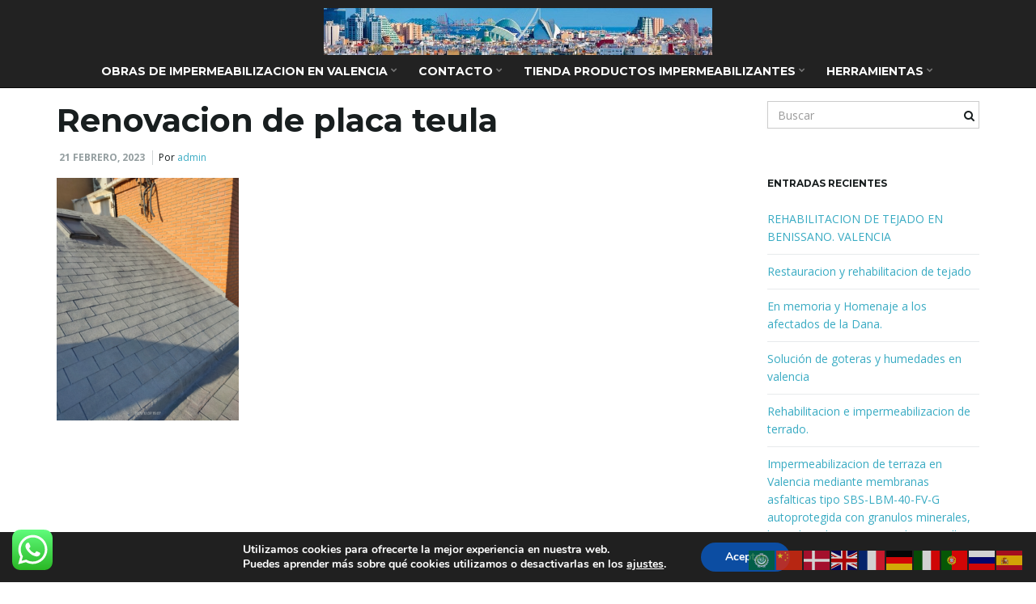

--- FILE ---
content_type: text/html; charset=UTF-8
request_url: https://impersil.one/reparacion-de-tejado-inclinado-en-valencia/1676230764219647-0/
body_size: 21019
content:
<!DOCTYPE html><!--[if IE 7]>
<html class="ie ie7" lang="es">
<![endif]-->
<!--[if IE 8]>
<html class="ie ie8" lang="es">
<![endif]-->
<!--[if !(IE 7) & !(IE 8)]><!-->
<html lang="es">
<!--<![endif]-->
    <head>
        <meta charset="UTF-8">
        <meta http-equiv="X-UA-Compatible" content="IE=edge">
        <meta name="viewport" content="width=device-width, initial-scale=1">
        <title>Renovacion de placa teula - IMPERSIL Rehabilitaciones,Impermeabilizaciones y Cubiertas</title>
<link rel="preload" href="https://impersil.one/wp-content/plugins/rate-my-post/public/css/fonts/ratemypost.ttf" type="font/ttf" as="font" crossorigin="anonymous">
<!-- The SEO Framework por Sybre Waaijer -->
<meta name="robots" content="noindex,max-snippet:-1,max-image-preview:large,max-video-preview:-1" />
<meta property="og:type" content="article" />
<meta property="og:locale" content="es_ES" />
<meta property="og:site_name" content="IMPERSIL Rehabilitaciones,Impermeabilizaciones y Cubiertas" />
<meta property="og:title" content="Renovacion de placa teula" />
<meta property="og:url" content="https://impersil.one/reparacion-de-tejado-inclinado-en-valencia/1676230764219647-0/" />
<meta property="og:image" content="https://impersil.one/wp-content/uploads/2023/02/1676230764219647-0.png" />
<meta property="og:image:width" content="1200" />
<meta property="og:image:height" content="1600" />
<meta property="og:image:alt" content="Renovacion de placa teula" />
<meta property="article:published_time" content="2023-02-21T17:13:06+00:00" />
<meta property="article:modified_time" content="2023-09-11T16:00:53+00:00" />
<meta name="twitter:card" content="summary_large_image" />
<meta name="twitter:title" content="Renovacion de placa teula" />
<meta name="twitter:image" content="https://impersil.one/wp-content/uploads/2023/02/1676230764219647-0.png" />
<meta name="twitter:image:alt" content="Renovacion de placa teula" />
<script type="application/ld+json">{"@context":"https://schema.org","@graph":[{"@type":"WebSite","@id":"https://impersil.one/#/schema/WebSite","url":"https://impersil.one/","name":"IMPERSIL Rehabilitaciones,Impermeabilizaciones y Cubiertas","description":"Filtraciones,goteras, humedades y reparaciones en fachadas y terrazas","inLanguage":"es","potentialAction":{"@type":"SearchAction","target":{"@type":"EntryPoint","urlTemplate":"https://impersil.one/search/{search_term_string}/"},"query-input":"required name=search_term_string"},"publisher":{"@type":"Organization","@id":"https://impersil.one/#/schema/Organization","name":"IMPERSIL Rehabilitaciones,Impermeabilizaciones y Cubiertas","url":"https://impersil.one/","logo":{"@type":"ImageObject","url":"https://impersil.one/wp-content/uploads/2024/02/aure-1.webp","contentUrl":"https://impersil.one/wp-content/uploads/2024/02/aure-1.webp","width":36,"height":29,"contentSize":"778"}}},{"@type":"WebPage","@id":"https://impersil.one/reparacion-de-tejado-inclinado-en-valencia/1676230764219647-0/","url":"https://impersil.one/reparacion-de-tejado-inclinado-en-valencia/1676230764219647-0/","name":"Renovacion de placa teula - IMPERSIL Rehabilitaciones,Impermeabilizaciones y Cubiertas","inLanguage":"es","isPartOf":{"@id":"https://impersil.one/#/schema/WebSite"},"breadcrumb":{"@type":"BreadcrumbList","@id":"https://impersil.one/#/schema/BreadcrumbList","itemListElement":[{"@type":"ListItem","position":1,"item":"https://impersil.one/","name":"IMPERSIL Rehabilitaciones,Impermeabilizaciones y Cubiertas"},{"@type":"ListItem","position":2,"name":"Renovacion de placa teula"}]},"potentialAction":{"@type":"ReadAction","target":"https://impersil.one/reparacion-de-tejado-inclinado-en-valencia/1676230764219647-0/"},"datePublished":"2023-02-21T17:13:06+00:00","dateModified":"2023-09-11T16:00:53+00:00","author":{"@type":"Person","@id":"https://impersil.one/#/schema/Person/5d91e9b62f7f009a94250fb34c0c111b","name":"admin","description":"Aurelio Tamarit Blay\r\nperito judicial Naval licenciado por la universidad de Granada con el N- 1951\r\nEmpresario desde 1991 en 9 Empresas todas ellas de Promocion inmobiliaria,construccion y rehabilitacion de edificios,tambien en Compraventas y..."}}]}</script>
<!-- / The SEO Framework por Sybre Waaijer | 18.14ms meta | 5.34ms boot -->

<link rel="alternate" type="application/rss+xml" title="IMPERSIL Rehabilitaciones,Impermeabilizaciones y Cubiertas &raquo; Feed" href="https://impersil.one/feed/" />
<link rel="alternate" type="application/rss+xml" title="IMPERSIL Rehabilitaciones,Impermeabilizaciones y Cubiertas &raquo; Feed de los comentarios" href="https://impersil.one/comments/feed/" />
<link rel="alternate" title="oEmbed (JSON)" type="application/json+oembed" href="https://impersil.one/wp-json/oembed/1.0/embed?url=https%3A%2F%2Fimpersil.one%2Freparacion-de-tejado-inclinado-en-valencia%2F1676230764219647-0%2F" />
<link rel="alternate" title="oEmbed (XML)" type="text/xml+oembed" href="https://impersil.one/wp-json/oembed/1.0/embed?url=https%3A%2F%2Fimpersil.one%2Freparacion-de-tejado-inclinado-en-valencia%2F1676230764219647-0%2F&#038;format=xml" />
<style id='wp-img-auto-sizes-contain-inline-css'>
img:is([sizes=auto i],[sizes^="auto," i]){contain-intrinsic-size:3000px 1500px}
/*# sourceURL=wp-img-auto-sizes-contain-inline-css */
</style>

<link rel='stylesheet' id='ht_ctc_main_css-css' href='https://impersil.one/wp-content/plugins/click-to-chat-for-whatsapp/new/inc/assets/css/main.css?ver=4.36' media='all' />
<style id='wp-emoji-styles-inline-css'>

	img.wp-smiley, img.emoji {
		display: inline !important;
		border: none !important;
		box-shadow: none !important;
		height: 1em !important;
		width: 1em !important;
		margin: 0 0.07em !important;
		vertical-align: -0.1em !important;
		background: none !important;
		padding: 0 !important;
	}
/*# sourceURL=wp-emoji-styles-inline-css */
</style>
<link rel='stylesheet' id='wp-block-library-css' href='https://impersil.one/wp-includes/css/dist/block-library/style.min.css?ver=8b404e028265d009325cf703c591ed59' media='all' />
<link rel='stylesheet' id='wc-blocks-style-css' href='https://impersil.one/wp-content/plugins/woocommerce/assets/client/blocks/wc-blocks.css?ver=wc-9.3.5' media='all' />
<style id='global-styles-inline-css'>
:root{--wp--preset--aspect-ratio--square: 1;--wp--preset--aspect-ratio--4-3: 4/3;--wp--preset--aspect-ratio--3-4: 3/4;--wp--preset--aspect-ratio--3-2: 3/2;--wp--preset--aspect-ratio--2-3: 2/3;--wp--preset--aspect-ratio--16-9: 16/9;--wp--preset--aspect-ratio--9-16: 9/16;--wp--preset--color--black: #000000;--wp--preset--color--cyan-bluish-gray: #abb8c3;--wp--preset--color--white: #ffffff;--wp--preset--color--pale-pink: #f78da7;--wp--preset--color--vivid-red: #cf2e2e;--wp--preset--color--luminous-vivid-orange: #ff6900;--wp--preset--color--luminous-vivid-amber: #fcb900;--wp--preset--color--light-green-cyan: #7bdcb5;--wp--preset--color--vivid-green-cyan: #00d084;--wp--preset--color--pale-cyan-blue: #8ed1fc;--wp--preset--color--vivid-cyan-blue: #0693e3;--wp--preset--color--vivid-purple: #9b51e0;--wp--preset--gradient--vivid-cyan-blue-to-vivid-purple: linear-gradient(135deg,rgb(6,147,227) 0%,rgb(155,81,224) 100%);--wp--preset--gradient--light-green-cyan-to-vivid-green-cyan: linear-gradient(135deg,rgb(122,220,180) 0%,rgb(0,208,130) 100%);--wp--preset--gradient--luminous-vivid-amber-to-luminous-vivid-orange: linear-gradient(135deg,rgb(252,185,0) 0%,rgb(255,105,0) 100%);--wp--preset--gradient--luminous-vivid-orange-to-vivid-red: linear-gradient(135deg,rgb(255,105,0) 0%,rgb(207,46,46) 100%);--wp--preset--gradient--very-light-gray-to-cyan-bluish-gray: linear-gradient(135deg,rgb(238,238,238) 0%,rgb(169,184,195) 100%);--wp--preset--gradient--cool-to-warm-spectrum: linear-gradient(135deg,rgb(74,234,220) 0%,rgb(151,120,209) 20%,rgb(207,42,186) 40%,rgb(238,44,130) 60%,rgb(251,105,98) 80%,rgb(254,248,76) 100%);--wp--preset--gradient--blush-light-purple: linear-gradient(135deg,rgb(255,206,236) 0%,rgb(152,150,240) 100%);--wp--preset--gradient--blush-bordeaux: linear-gradient(135deg,rgb(254,205,165) 0%,rgb(254,45,45) 50%,rgb(107,0,62) 100%);--wp--preset--gradient--luminous-dusk: linear-gradient(135deg,rgb(255,203,112) 0%,rgb(199,81,192) 50%,rgb(65,88,208) 100%);--wp--preset--gradient--pale-ocean: linear-gradient(135deg,rgb(255,245,203) 0%,rgb(182,227,212) 50%,rgb(51,167,181) 100%);--wp--preset--gradient--electric-grass: linear-gradient(135deg,rgb(202,248,128) 0%,rgb(113,206,126) 100%);--wp--preset--gradient--midnight: linear-gradient(135deg,rgb(2,3,129) 0%,rgb(40,116,252) 100%);--wp--preset--font-size--small: 13px;--wp--preset--font-size--medium: 20px;--wp--preset--font-size--large: 36px;--wp--preset--font-size--x-large: 42px;--wp--preset--font-family--inter: "Inter", sans-serif;--wp--preset--font-family--cardo: Cardo;--wp--preset--spacing--20: 0.44rem;--wp--preset--spacing--30: 0.67rem;--wp--preset--spacing--40: 1rem;--wp--preset--spacing--50: 1.5rem;--wp--preset--spacing--60: 2.25rem;--wp--preset--spacing--70: 3.38rem;--wp--preset--spacing--80: 5.06rem;--wp--preset--shadow--natural: 6px 6px 9px rgba(0, 0, 0, 0.2);--wp--preset--shadow--deep: 12px 12px 50px rgba(0, 0, 0, 0.4);--wp--preset--shadow--sharp: 6px 6px 0px rgba(0, 0, 0, 0.2);--wp--preset--shadow--outlined: 6px 6px 0px -3px rgb(255, 255, 255), 6px 6px rgb(0, 0, 0);--wp--preset--shadow--crisp: 6px 6px 0px rgb(0, 0, 0);}:where(.is-layout-flex){gap: 0.5em;}:where(.is-layout-grid){gap: 0.5em;}body .is-layout-flex{display: flex;}.is-layout-flex{flex-wrap: wrap;align-items: center;}.is-layout-flex > :is(*, div){margin: 0;}body .is-layout-grid{display: grid;}.is-layout-grid > :is(*, div){margin: 0;}:where(.wp-block-columns.is-layout-flex){gap: 2em;}:where(.wp-block-columns.is-layout-grid){gap: 2em;}:where(.wp-block-post-template.is-layout-flex){gap: 1.25em;}:where(.wp-block-post-template.is-layout-grid){gap: 1.25em;}.has-black-color{color: var(--wp--preset--color--black) !important;}.has-cyan-bluish-gray-color{color: var(--wp--preset--color--cyan-bluish-gray) !important;}.has-white-color{color: var(--wp--preset--color--white) !important;}.has-pale-pink-color{color: var(--wp--preset--color--pale-pink) !important;}.has-vivid-red-color{color: var(--wp--preset--color--vivid-red) !important;}.has-luminous-vivid-orange-color{color: var(--wp--preset--color--luminous-vivid-orange) !important;}.has-luminous-vivid-amber-color{color: var(--wp--preset--color--luminous-vivid-amber) !important;}.has-light-green-cyan-color{color: var(--wp--preset--color--light-green-cyan) !important;}.has-vivid-green-cyan-color{color: var(--wp--preset--color--vivid-green-cyan) !important;}.has-pale-cyan-blue-color{color: var(--wp--preset--color--pale-cyan-blue) !important;}.has-vivid-cyan-blue-color{color: var(--wp--preset--color--vivid-cyan-blue) !important;}.has-vivid-purple-color{color: var(--wp--preset--color--vivid-purple) !important;}.has-black-background-color{background-color: var(--wp--preset--color--black) !important;}.has-cyan-bluish-gray-background-color{background-color: var(--wp--preset--color--cyan-bluish-gray) !important;}.has-white-background-color{background-color: var(--wp--preset--color--white) !important;}.has-pale-pink-background-color{background-color: var(--wp--preset--color--pale-pink) !important;}.has-vivid-red-background-color{background-color: var(--wp--preset--color--vivid-red) !important;}.has-luminous-vivid-orange-background-color{background-color: var(--wp--preset--color--luminous-vivid-orange) !important;}.has-luminous-vivid-amber-background-color{background-color: var(--wp--preset--color--luminous-vivid-amber) !important;}.has-light-green-cyan-background-color{background-color: var(--wp--preset--color--light-green-cyan) !important;}.has-vivid-green-cyan-background-color{background-color: var(--wp--preset--color--vivid-green-cyan) !important;}.has-pale-cyan-blue-background-color{background-color: var(--wp--preset--color--pale-cyan-blue) !important;}.has-vivid-cyan-blue-background-color{background-color: var(--wp--preset--color--vivid-cyan-blue) !important;}.has-vivid-purple-background-color{background-color: var(--wp--preset--color--vivid-purple) !important;}.has-black-border-color{border-color: var(--wp--preset--color--black) !important;}.has-cyan-bluish-gray-border-color{border-color: var(--wp--preset--color--cyan-bluish-gray) !important;}.has-white-border-color{border-color: var(--wp--preset--color--white) !important;}.has-pale-pink-border-color{border-color: var(--wp--preset--color--pale-pink) !important;}.has-vivid-red-border-color{border-color: var(--wp--preset--color--vivid-red) !important;}.has-luminous-vivid-orange-border-color{border-color: var(--wp--preset--color--luminous-vivid-orange) !important;}.has-luminous-vivid-amber-border-color{border-color: var(--wp--preset--color--luminous-vivid-amber) !important;}.has-light-green-cyan-border-color{border-color: var(--wp--preset--color--light-green-cyan) !important;}.has-vivid-green-cyan-border-color{border-color: var(--wp--preset--color--vivid-green-cyan) !important;}.has-pale-cyan-blue-border-color{border-color: var(--wp--preset--color--pale-cyan-blue) !important;}.has-vivid-cyan-blue-border-color{border-color: var(--wp--preset--color--vivid-cyan-blue) !important;}.has-vivid-purple-border-color{border-color: var(--wp--preset--color--vivid-purple) !important;}.has-vivid-cyan-blue-to-vivid-purple-gradient-background{background: var(--wp--preset--gradient--vivid-cyan-blue-to-vivid-purple) !important;}.has-light-green-cyan-to-vivid-green-cyan-gradient-background{background: var(--wp--preset--gradient--light-green-cyan-to-vivid-green-cyan) !important;}.has-luminous-vivid-amber-to-luminous-vivid-orange-gradient-background{background: var(--wp--preset--gradient--luminous-vivid-amber-to-luminous-vivid-orange) !important;}.has-luminous-vivid-orange-to-vivid-red-gradient-background{background: var(--wp--preset--gradient--luminous-vivid-orange-to-vivid-red) !important;}.has-very-light-gray-to-cyan-bluish-gray-gradient-background{background: var(--wp--preset--gradient--very-light-gray-to-cyan-bluish-gray) !important;}.has-cool-to-warm-spectrum-gradient-background{background: var(--wp--preset--gradient--cool-to-warm-spectrum) !important;}.has-blush-light-purple-gradient-background{background: var(--wp--preset--gradient--blush-light-purple) !important;}.has-blush-bordeaux-gradient-background{background: var(--wp--preset--gradient--blush-bordeaux) !important;}.has-luminous-dusk-gradient-background{background: var(--wp--preset--gradient--luminous-dusk) !important;}.has-pale-ocean-gradient-background{background: var(--wp--preset--gradient--pale-ocean) !important;}.has-electric-grass-gradient-background{background: var(--wp--preset--gradient--electric-grass) !important;}.has-midnight-gradient-background{background: var(--wp--preset--gradient--midnight) !important;}.has-small-font-size{font-size: var(--wp--preset--font-size--small) !important;}.has-medium-font-size{font-size: var(--wp--preset--font-size--medium) !important;}.has-large-font-size{font-size: var(--wp--preset--font-size--large) !important;}.has-x-large-font-size{font-size: var(--wp--preset--font-size--x-large) !important;}
/*# sourceURL=global-styles-inline-css */
</style>

<style id='classic-theme-styles-inline-css'>
/*! This file is auto-generated */
.wp-block-button__link{color:#fff;background-color:#32373c;border-radius:9999px;box-shadow:none;text-decoration:none;padding:calc(.667em + 2px) calc(1.333em + 2px);font-size:1.125em}.wp-block-file__button{background:#32373c;color:#fff;text-decoration:none}
/*# sourceURL=/wp-includes/css/classic-themes.min.css */
</style>
<link rel='stylesheet' id='rate-my-post-css' href='https://impersil.one/wp-content/plugins/rate-my-post/public/css/rate-my-post.min.css?ver=4.4.4' media='all' />
<link rel='stylesheet' id='mpp_gutenberg-css' href='https://impersil.one/wp-content/plugins/metronet-profile-picture/dist/blocks.style.build.css?ver=2.6.3' media='all' />
<link rel='stylesheet' id='myStyleSheets-css' href='https://impersil.one/wp-content/plugins/author-hreview/style/style.css?ver=8b404e028265d009325cf703c591ed59' media='all' />
<link rel='stylesheet' id='cptch_stylesheet-css' href='https://impersil.one/wp-content/plugins/captcha-bws/css/front_end_style.css?ver=5.2.7' media='all' />
<link rel='stylesheet' id='dashicons-css' href='https://impersil.one/wp-includes/css/dashicons.min.css?ver=8b404e028265d009325cf703c591ed59' media='all' />
<link rel='stylesheet' id='cptch_desktop_style-css' href='https://impersil.one/wp-content/plugins/captcha-bws/css/desktop_style.css?ver=5.2.7' media='all' />
<link rel='stylesheet' id='contact-form-7-css' href='https://impersil.one/wp-content/plugins/contact-form-7/includes/css/styles.css?ver=6.1.4' media='all' />
<link rel='stylesheet' id='cntctfrm_form_style-css' href='https://impersil.one/wp-content/plugins/contact-form-plugin/css/form_style.css?ver=4.3.6' media='all' />
<link rel='stylesheet' id='shop-page-wp-grid-css' href='https://impersil.one/wp-content/plugins/shop-page-wp/includes/../assets/css/shop-page-wp-grid.css?ver=1.3.2' media='all' />
<link rel='stylesheet' id='shop-page-wp-base-styles-css' href='https://impersil.one/wp-content/plugins/shop-page-wp/includes/../assets/css/shop-page-wp-base-styles.css?ver=1.3.2' media='all' />
<link rel='stylesheet' id='woocommerce-layout-css' href='https://impersil.one/wp-content/plugins/woocommerce/assets/css/woocommerce-layout.css?ver=9.3.5' media='all' />
<link rel='stylesheet' id='woocommerce-smallscreen-css' href='https://impersil.one/wp-content/plugins/woocommerce/assets/css/woocommerce-smallscreen.css?ver=9.3.5' media='only screen and (max-width: 768px)' />
<link rel='stylesheet' id='woocommerce-general-css' href='https://impersil.one/wp-content/plugins/woocommerce/assets/css/woocommerce.css?ver=9.3.5' media='all' />
<style id='woocommerce-inline-inline-css'>
.woocommerce form .form-row .required { visibility: visible; }
/*# sourceURL=woocommerce-inline-inline-css */
</style>
<link rel='stylesheet' id='wp_automatic_gallery_style-css' href='https://impersil.one/wp-content/plugins/wp-automatic/css/wp-automatic.css?ver=1.0.0' media='all' />
<link rel='stylesheet' id='bootstrap-css' href='https://impersil.one/wp-content/themes/franz-josef/bootstrap/css/bootstrap.min.css?ver=8b404e028265d009325cf703c591ed59' media='all' />
<link rel='stylesheet' id='font-awesome-css' href='https://impersil.one/wp-content/themes/franz-josef/fonts/font-awesome/css/font-awesome.min.css?ver=8b404e028265d009325cf703c591ed59' media='all' />
<link rel='stylesheet' id='franzjosef-css' href='https://impersil.one/wp-content/themes/franz-josef/style.css?ver=8b404e028265d009325cf703c591ed59' media='all' />
<link rel='stylesheet' id='franzjosef-responsive-css' href='https://impersil.one/wp-content/themes/franz-josef/responsive.css?ver=8b404e028265d009325cf703c591ed59' media='all' />
<link rel='stylesheet' id='franzjosef-print-css' href='https://impersil.one/wp-content/themes/franz-josef/print.css?ver=8b404e028265d009325cf703c591ed59' media='print' />
<link rel='stylesheet' id='moove_gdpr_frontend-css' href='https://impersil.one/wp-content/plugins/gdpr-cookie-compliance/dist/styles/gdpr-main.css?ver=5.0.9' media='all' />
<style id='moove_gdpr_frontend-inline-css'>
#moove_gdpr_cookie_modal,#moove_gdpr_cookie_info_bar,.gdpr_cookie_settings_shortcode_content{font-family:&#039;Nunito&#039;,sans-serif}#moove_gdpr_save_popup_settings_button{background-color:#373737;color:#fff}#moove_gdpr_save_popup_settings_button:hover{background-color:#000}#moove_gdpr_cookie_info_bar .moove-gdpr-info-bar-container .moove-gdpr-info-bar-content a.mgbutton,#moove_gdpr_cookie_info_bar .moove-gdpr-info-bar-container .moove-gdpr-info-bar-content button.mgbutton{background-color:#0C4DA2}#moove_gdpr_cookie_modal .moove-gdpr-modal-content .moove-gdpr-modal-footer-content .moove-gdpr-button-holder a.mgbutton,#moove_gdpr_cookie_modal .moove-gdpr-modal-content .moove-gdpr-modal-footer-content .moove-gdpr-button-holder button.mgbutton,.gdpr_cookie_settings_shortcode_content .gdpr-shr-button.button-green{background-color:#0C4DA2;border-color:#0C4DA2}#moove_gdpr_cookie_modal .moove-gdpr-modal-content .moove-gdpr-modal-footer-content .moove-gdpr-button-holder a.mgbutton:hover,#moove_gdpr_cookie_modal .moove-gdpr-modal-content .moove-gdpr-modal-footer-content .moove-gdpr-button-holder button.mgbutton:hover,.gdpr_cookie_settings_shortcode_content .gdpr-shr-button.button-green:hover{background-color:#fff;color:#0C4DA2}#moove_gdpr_cookie_modal .moove-gdpr-modal-content .moove-gdpr-modal-close i,#moove_gdpr_cookie_modal .moove-gdpr-modal-content .moove-gdpr-modal-close span.gdpr-icon{background-color:#0C4DA2;border:1px solid #0C4DA2}#moove_gdpr_cookie_info_bar span.moove-gdpr-infobar-allow-all.focus-g,#moove_gdpr_cookie_info_bar span.moove-gdpr-infobar-allow-all:focus,#moove_gdpr_cookie_info_bar button.moove-gdpr-infobar-allow-all.focus-g,#moove_gdpr_cookie_info_bar button.moove-gdpr-infobar-allow-all:focus,#moove_gdpr_cookie_info_bar span.moove-gdpr-infobar-reject-btn.focus-g,#moove_gdpr_cookie_info_bar span.moove-gdpr-infobar-reject-btn:focus,#moove_gdpr_cookie_info_bar button.moove-gdpr-infobar-reject-btn.focus-g,#moove_gdpr_cookie_info_bar button.moove-gdpr-infobar-reject-btn:focus,#moove_gdpr_cookie_info_bar span.change-settings-button.focus-g,#moove_gdpr_cookie_info_bar span.change-settings-button:focus,#moove_gdpr_cookie_info_bar button.change-settings-button.focus-g,#moove_gdpr_cookie_info_bar button.change-settings-button:focus{-webkit-box-shadow:0 0 1px 3px #0C4DA2;-moz-box-shadow:0 0 1px 3px #0C4DA2;box-shadow:0 0 1px 3px #0C4DA2}#moove_gdpr_cookie_modal .moove-gdpr-modal-content .moove-gdpr-modal-close i:hover,#moove_gdpr_cookie_modal .moove-gdpr-modal-content .moove-gdpr-modal-close span.gdpr-icon:hover,#moove_gdpr_cookie_info_bar span[data-href]>u.change-settings-button{color:#0C4DA2}#moove_gdpr_cookie_modal .moove-gdpr-modal-content .moove-gdpr-modal-left-content #moove-gdpr-menu li.menu-item-selected a span.gdpr-icon,#moove_gdpr_cookie_modal .moove-gdpr-modal-content .moove-gdpr-modal-left-content #moove-gdpr-menu li.menu-item-selected button span.gdpr-icon{color:inherit}#moove_gdpr_cookie_modal .moove-gdpr-modal-content .moove-gdpr-modal-left-content #moove-gdpr-menu li a span.gdpr-icon,#moove_gdpr_cookie_modal .moove-gdpr-modal-content .moove-gdpr-modal-left-content #moove-gdpr-menu li button span.gdpr-icon{color:inherit}#moove_gdpr_cookie_modal .gdpr-acc-link{line-height:0;font-size:0;color:transparent;position:absolute}#moove_gdpr_cookie_modal .moove-gdpr-modal-content .moove-gdpr-modal-close:hover i,#moove_gdpr_cookie_modal .moove-gdpr-modal-content .moove-gdpr-modal-left-content #moove-gdpr-menu li a,#moove_gdpr_cookie_modal .moove-gdpr-modal-content .moove-gdpr-modal-left-content #moove-gdpr-menu li button,#moove_gdpr_cookie_modal .moove-gdpr-modal-content .moove-gdpr-modal-left-content #moove-gdpr-menu li button i,#moove_gdpr_cookie_modal .moove-gdpr-modal-content .moove-gdpr-modal-left-content #moove-gdpr-menu li a i,#moove_gdpr_cookie_modal .moove-gdpr-modal-content .moove-gdpr-tab-main .moove-gdpr-tab-main-content a:hover,#moove_gdpr_cookie_info_bar.moove-gdpr-dark-scheme .moove-gdpr-info-bar-container .moove-gdpr-info-bar-content a.mgbutton:hover,#moove_gdpr_cookie_info_bar.moove-gdpr-dark-scheme .moove-gdpr-info-bar-container .moove-gdpr-info-bar-content button.mgbutton:hover,#moove_gdpr_cookie_info_bar.moove-gdpr-dark-scheme .moove-gdpr-info-bar-container .moove-gdpr-info-bar-content a:hover,#moove_gdpr_cookie_info_bar.moove-gdpr-dark-scheme .moove-gdpr-info-bar-container .moove-gdpr-info-bar-content button:hover,#moove_gdpr_cookie_info_bar.moove-gdpr-dark-scheme .moove-gdpr-info-bar-container .moove-gdpr-info-bar-content span.change-settings-button:hover,#moove_gdpr_cookie_info_bar.moove-gdpr-dark-scheme .moove-gdpr-info-bar-container .moove-gdpr-info-bar-content button.change-settings-button:hover,#moove_gdpr_cookie_info_bar.moove-gdpr-dark-scheme .moove-gdpr-info-bar-container .moove-gdpr-info-bar-content u.change-settings-button:hover,#moove_gdpr_cookie_info_bar span[data-href]>u.change-settings-button,#moove_gdpr_cookie_info_bar.moove-gdpr-dark-scheme .moove-gdpr-info-bar-container .moove-gdpr-info-bar-content a.mgbutton.focus-g,#moove_gdpr_cookie_info_bar.moove-gdpr-dark-scheme .moove-gdpr-info-bar-container .moove-gdpr-info-bar-content button.mgbutton.focus-g,#moove_gdpr_cookie_info_bar.moove-gdpr-dark-scheme .moove-gdpr-info-bar-container .moove-gdpr-info-bar-content a.focus-g,#moove_gdpr_cookie_info_bar.moove-gdpr-dark-scheme .moove-gdpr-info-bar-container .moove-gdpr-info-bar-content button.focus-g,#moove_gdpr_cookie_info_bar.moove-gdpr-dark-scheme .moove-gdpr-info-bar-container .moove-gdpr-info-bar-content a.mgbutton:focus,#moove_gdpr_cookie_info_bar.moove-gdpr-dark-scheme .moove-gdpr-info-bar-container .moove-gdpr-info-bar-content button.mgbutton:focus,#moove_gdpr_cookie_info_bar.moove-gdpr-dark-scheme .moove-gdpr-info-bar-container .moove-gdpr-info-bar-content a:focus,#moove_gdpr_cookie_info_bar.moove-gdpr-dark-scheme .moove-gdpr-info-bar-container .moove-gdpr-info-bar-content button:focus,#moove_gdpr_cookie_info_bar.moove-gdpr-dark-scheme .moove-gdpr-info-bar-container .moove-gdpr-info-bar-content span.change-settings-button.focus-g,span.change-settings-button:focus,button.change-settings-button.focus-g,button.change-settings-button:focus,#moove_gdpr_cookie_info_bar.moove-gdpr-dark-scheme .moove-gdpr-info-bar-container .moove-gdpr-info-bar-content u.change-settings-button.focus-g,#moove_gdpr_cookie_info_bar.moove-gdpr-dark-scheme .moove-gdpr-info-bar-container .moove-gdpr-info-bar-content u.change-settings-button:focus{color:#0C4DA2}#moove_gdpr_cookie_modal .moove-gdpr-branding.focus-g span,#moove_gdpr_cookie_modal .moove-gdpr-modal-content .moove-gdpr-tab-main a.focus-g,#moove_gdpr_cookie_modal .moove-gdpr-modal-content .moove-gdpr-tab-main .gdpr-cd-details-toggle.focus-g{color:#0C4DA2}#moove_gdpr_cookie_modal.gdpr_lightbox-hide{display:none}
/*# sourceURL=moove_gdpr_frontend-inline-css */
</style>
<link rel='stylesheet' id='call-now-button-modern-style-css' href='https://impersil.one/wp-content/plugins/call-now-button/resources/style/modern.css?ver=1.5.5' media='all' />
<script src="https://impersil.one/wp-includes/js/jquery/jquery.min.js?ver=3.7.1" id="jquery-core-js"></script>
<script src="https://impersil.one/wp-includes/js/jquery/jquery-migrate.min.js?ver=3.4.1" id="jquery-migrate-js"></script>
<script src="https://impersil.one/wp-content/plugins/woocommerce/assets/js/jquery-blockui/jquery.blockUI.min.js?ver=2.7.0-wc.9.3.5" id="jquery-blockui-js" defer data-wp-strategy="defer"></script>
<script id="wc-add-to-cart-js-extra">
var wc_add_to_cart_params = {"ajax_url":"/wp-admin/admin-ajax.php","wc_ajax_url":"/?wc-ajax=%%endpoint%%","i18n_view_cart":"View cart","cart_url":"https://impersil.one/carrito/","is_cart":"","cart_redirect_after_add":"no"};
//# sourceURL=wc-add-to-cart-js-extra
</script>
<script src="https://impersil.one/wp-content/plugins/woocommerce/assets/js/frontend/add-to-cart.min.js?ver=9.3.5" id="wc-add-to-cart-js" defer data-wp-strategy="defer"></script>
<script src="https://impersil.one/wp-content/plugins/woocommerce/assets/js/js-cookie/js.cookie.min.js?ver=2.1.4-wc.9.3.5" id="js-cookie-js" defer data-wp-strategy="defer"></script>
<script id="woocommerce-js-extra">
var woocommerce_params = {"ajax_url":"/wp-admin/admin-ajax.php","wc_ajax_url":"/?wc-ajax=%%endpoint%%"};
//# sourceURL=woocommerce-js-extra
</script>
<script src="https://impersil.one/wp-content/plugins/woocommerce/assets/js/frontend/woocommerce.min.js?ver=9.3.5" id="woocommerce-js" defer data-wp-strategy="defer"></script>
<script src="https://impersil.one/wp-content/plugins/wp-automatic/js/main-front.js?ver=8b404e028265d009325cf703c591ed59" id="wp_automatic_gallery-js"></script>
<script src="https://impersil.one/wp-content/themes/franz-josef/bootstrap/js/bootstrap.min.js?ver=8b404e028265d009325cf703c591ed59" id="bootstrap-js"></script>
<script src="https://impersil.one/wp-content/themes/franz-josef/js/bootstrap-hover-dropdown/bootstrap-hover-dropdown.min.js?ver=8b404e028265d009325cf703c591ed59" id="bootstrap-hover-dropdown-js"></script>
<script src="https://impersil.one/wp-content/themes/franz-josef/js/bootstrap-submenu/bootstrap-submenu.min.js?ver=8b404e028265d009325cf703c591ed59" id="bootstrap-submenu-js"></script>
<!--[if lt IE 9]><script src="https://impersil.one/wp-content/themes/franz-josef/js/html5shiv/html5shiv.min.js?ver=8b404e028265d009325cf703c591ed59" id="html5shiv-js"></script>
<![endif]-->
<!--[if lt IE 9]><script src="https://impersil.one/wp-content/themes/franz-josef/js/respond.js/respond.min.js?ver=8b404e028265d009325cf703c591ed59" id="respond-js"></script>
<![endif]-->
<script src="https://impersil.one/wp-includes/js/imagesloaded.min.js?ver=5.0.0" id="imagesloaded-js"></script>
<script src="https://impersil.one/wp-includes/js/masonry.min.js?ver=4.2.2" id="masonry-js"></script>
<script id="franzjosef-js-extra">
var franzJS = {"templateUrl":"https://impersil.one/wp-content/themes/franz-josef","isSingular":"1","hasTopBar":"","isFrontPage":"","shouldShowComments":"","sliderDisable":"","sliderInterval":"5","disableResponsiveTables":"","isTiledPosts":""};
//# sourceURL=franzjosef-js-extra
</script>
<script src="https://impersil.one/wp-content/themes/franz-josef/js/franzjosef.js?ver=8b404e028265d009325cf703c591ed59" id="franzjosef-js"></script>
<link rel="https://api.w.org/" href="https://impersil.one/wp-json/" /><link rel="alternate" title="JSON" type="application/json" href="https://impersil.one/wp-json/wp/v2/media/1397" /><link rel="EditURI" type="application/rsd+xml" title="RSD" href="https://impersil.one/xmlrpc.php?rsd" />
<meta name="cdp-version" content="1.5.0" /><script async src="https://pagead2.googlesyndication.com/pagead/js/adsbygoogle.js?client=ca-pub-1833726378998617"
     crossorigin="anonymous"></script>
<meta name="google-site-verification" content="Dmn6t1Qm6nnJESe7JB-gRjmyfWIdEP1mnUMS2JwlBnk" />
	<script type="text/javascript">
	  WebFontConfig = {
	    google: { 
	    	families: ["Open+Sans:300italic,300,400,400italic,700,700italic:latin,latin-ext","Montserrat:700:latin,latin-ext&display=swap"]	    }
	  };
	  (function(d) {
	      var wf = d.createElement('script'), s = d.scripts[0];
	      wf.src = 'https://ajax.googleapis.com/ajax/libs/webfont/1.6.26/webfont.js';
	      wf.async = true;
	      s.parentNode.insertBefore(wf, s);
	   })(document);
	</script>
		<noscript><style>.woocommerce-product-gallery{ opacity: 1 !important; }</style></noscript>
	<style>.recentcomments a{display:inline !important;padding:0 !important;margin:0 !important;}</style><style class='wp-fonts-local'>
@font-face{font-family:Inter;font-style:normal;font-weight:300 900;font-display:fallback;src:url('https://impersil.one/wp-content/plugins/woocommerce/assets/fonts/Inter-VariableFont_slnt,wght.woff2') format('woff2');font-stretch:normal;}
@font-face{font-family:Cardo;font-style:normal;font-weight:400;font-display:fallback;src:url('https://impersil.one/wp-content/plugins/woocommerce/assets/fonts/cardo_normal_400.woff2') format('woff2');}
</style>
<link rel="icon" href="https://impersil.one/wp-content/uploads/2021/03/logo33163.png" sizes="32x32" />
<link rel="icon" href="https://impersil.one/wp-content/uploads/2021/03/logo33163.png" sizes="192x192" />
<link rel="apple-touch-icon" href="https://impersil.one/wp-content/uploads/2021/03/logo33163.png" />
<meta name="msapplication-TileImage" content="https://impersil.one/wp-content/uploads/2021/03/logo33163.png" />
    </head>
    <body data-rsssl=1 class="attachment wp-singular attachment-template-default single single-attachment postid-1397 attachmentid-1397 attachment-png wp-custom-logo wp-embed-responsive wp-theme-franz-josef theme-franz-josef woocommerce-no-js singular two-column right-sidebar">
    	            
    	        
    	<!-- Header -->
    	<div class="navbar yamm navbar-inverse navbar-fixed-top">
            
            <div class="header container">
                <div class="navbar-header logo">
                	<button type="button" class="navbar-toggle collapsed" data-toggle="collapse" data-target="#header-menu-wrapper">
                        <span class="sr-only">Cambiar la navegación</span>
                        <span class="icon-bar"></span>
                        <span class="icon-bar"></span>
                        <span class="icon-bar"></span>
                    </button>
                                        <h2 class="site-title"><a href="https://impersil.one">
                    	        <img src="https://impersil.one/wp-content/uploads/2016/11/cropped-panoramica_valencia_capital_bi.jpg" height="57" width="480" alt="IMPERSIL Rehabilitaciones,Impermeabilizaciones y Cubiertas" />
                        </a></h2>
                                    </div>
                <div class="collapse navbar-collapse" id="header-menu-wrapper">
	                                	<ul id="menu-menu-1" class="nav navbar-nav flip"><li id="menu-item-15" class="menu-item menu-item-type-taxonomy menu-item-object-category menu-item-has-children menu-item-15"><a href="https://impersil.one/category/obras-de-impermeabilizacion-en-valencia/" class="dropdown-toggle" data-toggle="dropdown" data-submenu="1" data-depth="10" data-hover="dropdown">Obras de impermeabilizacion en valencia <i class="fa fa-chevron-down"></i></a>
<ul class="dropdown-menu">
	<li id="menu-item-29" class="menu-item menu-item-type-post_type menu-item-object-page menu-item-29"><a href="https://impersil.one/videos/">Videos</a></li>
</ul>
</li>
<li id="menu-item-46" class="menu-item menu-item-type-post_type menu-item-object-page menu-item-has-children menu-item-46"><a href="https://impersil.one/contacto/" class="dropdown-toggle" data-toggle="dropdown" data-submenu="1" data-depth="10" data-hover="dropdown">Contacto <i class="fa fa-chevron-down"></i></a>
<ul class="dropdown-menu">
	<li id="menu-item-50" class="menu-item menu-item-type-post_type menu-item-object-page menu-item-has-children menu-item-50 dropdown-submenu"><a href="https://impersil.one/nuestros-servicios/">Nuestros Servicios</a>
	<ul class="dropdown-menu">
		<li id="menu-item-1828" class="menu-item menu-item-type-post_type menu-item-object-page menu-item-1828"><a href="https://impersil.one/financiacion-de-rehabilitaciones/">Financiación de Rehabilitaciónes</a></li>
		<li id="menu-item-716" class="menu-item menu-item-type-post_type menu-item-object-page menu-item-716"><a href="https://impersil.one/trabajar-con-nosotros/">Trabajar con Nosotros</a></li>
		<li id="menu-item-1355" class="menu-item menu-item-type-post_type menu-item-object-page menu-item-1355"><a href="https://impersil.one/aviso-legal/">Aviso Legal</a></li>
		<li id="menu-item-1443" class="menu-item menu-item-type-post_type menu-item-object-page menu-item-has-children menu-item-1443 dropdown-submenu"><a href="https://impersil.one/solicita-presupuesto-online/">Solicita Presupuesto Online</a>
		<ul class="dropdown-menu">
			<li id="menu-item-1084" class="menu-item menu-item-type-taxonomy menu-item-object-category menu-item-1084"><a href="https://impersil.one/category/aislamientos-insuflados/">Aislamientos Insuflados</a></li>
		</ul>
</li>
	</ul>
</li>
</ul>
</li>
<li id="menu-item-1613" class="menu-item menu-item-type-post_type menu-item-object-page menu-item-has-children menu-item-1613"><a href="https://impersil.one/tienda-productos-impermeabilizantes/" class="dropdown-toggle" data-toggle="dropdown" data-submenu="1" data-depth="10" data-hover="dropdown">Tienda Productos Impermeabilizantes <i class="fa fa-chevron-down"></i></a>
<ul class="dropdown-menu">
	<li id="menu-item-1669" class="menu-item menu-item-type-post_type menu-item-object-page menu-item-1669"><a href="https://impersil.one/laminas-asfalticas/">Laminas Asfalticas</a></li>
	<li id="menu-item-1673" class="menu-item menu-item-type-post_type menu-item-object-page menu-item-1673"><a href="https://impersil.one/resinas-estirenoacrilicas-y-caucho/">Resinas estirenoacrilicas y Caucho</a></li>
	<li id="menu-item-1678" class="menu-item menu-item-type-post_type menu-item-object-page menu-item-1678"><a href="https://impersil.one/herramientas-de-impermeabilizacion/">Herramientas de impermeabilizacion</a></li>
	<li id="menu-item-1736" class="menu-item menu-item-type-post_type menu-item-object-page menu-item-1736"><a href="https://impersil.one/aislamientos-termicos/">Aislamientos Termicos</a></li>
	<li id="menu-item-1771" class="menu-item menu-item-type-post_type menu-item-object-page menu-item-1771"><a href="https://impersil.one/morteros-de-reparacion/">Morteros de Reparacion</a></li>
</ul>
</li>
<li id="menu-item-2161" class="menu-item menu-item-type-post_type menu-item-object-page menu-item-has-children menu-item-2161"><a href="https://impersil.one/tienda/" class="dropdown-toggle" data-toggle="dropdown" data-submenu="1" data-depth="10" data-hover="dropdown">Herramientas <i class="fa fa-chevron-down"></i></a>
<ul class="dropdown-menu">
	<li id="menu-item-2165" class="menu-item menu-item-type-post_type menu-item-object-page menu-item-2165"><a href="https://impersil.one/carrito/">Carrito</a></li>
	<li id="menu-item-2167" class="menu-item menu-item-type-post_type menu-item-object-page menu-item-2167"><a href="https://impersil.one/finalizar-compra/">Finalizar compra</a></li>
	<li id="menu-item-2169" class="menu-item menu-item-type-post_type menu-item-object-page menu-item-2169"><a href="https://impersil.one/mi-cuenta/">Mi cuenta</a></li>
</ul>
</li>
</ul>                                    </div>
            </div>
        </div>
        
        
	<div class="container main">
    	<div class="row">
        	<div class="main col-md-9">
            	            	<div class="post-1397 attachment type-attachment status-inherit hentry" id="entry-1397">
    <h1 class="entry-title">Renovacion de placa teula</h1>
    <div class="entry-meta-wrap">    <ul class="entry-meta">
    	        <li class="date"><a href="https://impersil.one/reparacion-de-tejado-inclinado-en-valencia/1676230764219647-0/">21 febrero, 2023</a></li>
                <li class="byline">Por <span class="author"><a href="https://impersil.one/author/admin/" rel="author">admin</a></span></li>
            </ul>
    <span class="published"><span class="value-title" title="2023-02-21T17:13:06+00:00" /></span>
<span class="updated"><span class="value-title" title="2023-09-11T16:00:53+00:00" /></span>
<span class="vcard author"><span class="fn nickname"><span class="value-title" title="admin" /></span></span></div>
    
        
    <div class="entry-content clearfix">
    	<p class="attachment"><a href='https://impersil.one/wp-content/uploads/2023/02/1676230764219647-0.png'><img fetchpriority="high" decoding="async" width="225" height="300" src="https://impersil.one/wp-content/uploads/2023/02/1676230764219647-0-225x300.png" class="attachment-medium size-medium" alt="Renovacion de placa teula" srcset="https://impersil.one/wp-content/uploads/2023/02/1676230764219647-0-225x300.png 225w, https://impersil.one/wp-content/uploads/2023/02/1676230764219647-0-768x1024.png 768w, https://impersil.one/wp-content/uploads/2023/02/1676230764219647-0-1152x1536.png 1152w, https://impersil.one/wp-content/uploads/2023/02/1676230764219647-0.png 1200w" sizes="(max-width: 225px) 100vw, 225px" /></a></p>
    </div>
    
        </div>                            </div>
            
            <div class="sidebar col-md-3 flip">
	        
        
    <div id="search-2" class="clearfix widget widget_search"><form class="searchform" action="https://impersil.one" method="get" role="form">
	    <div class="form-group">
        <label for="s" class="sr-only">Patrón de búsqueda</label>
        <input type="text" name="s" id="s" placeholder="Buscar" class="form-control" value="" />
        <button type="submit" class="pull-right flip"><i class="fa fa-search"></i></button>
    </div>
</form></div>
		<div id="recent-posts-2" class="clearfix widget widget_recent_entries">
		<h3 class="section-title-sm">Entradas recientes</h3>
		<ul>
											<li>
					<a href="https://impersil.one/rehabilitacion-de-tejado-en-benissano-valencia/">REHABILITACION DE TEJADO EN BENISSANO. VALENCIA</a>
									</li>
											<li>
					<a href="https://impersil.one/restauracion-y-rehabilitacion-de-tejado/">Restauracion y rehabilitacion de tejado</a>
									</li>
											<li>
					<a href="https://impersil.one/en-memoria-y-homenaje-a-los-afectados-de-la-dana/">En memoria y Homenaje a los afectados de la Dana.</a>
									</li>
											<li>
					<a href="https://impersil.one/solucion-de-goteras-y-humedades-en-valencia/">Solución de goteras y humedades en valencia</a>
									</li>
											<li>
					<a href="https://impersil.one/rehabilitacion-e-impermeabilizacion-de-terrado/">Rehabilitacion e impermeabilizacion de terrado.</a>
									</li>
											<li>
					<a href="https://impersil.one/impermeabilizacion-de-terraza-en-valencia-mediante-membranas-asfalticas-tipo-sbs-lbm-40-fv-g-autoprotegida-con-granulos-minerales-homologadas-y-garantizada-con-sello-aenor-e-ince-de-calidad/">Impermeabilizacion de terraza en Valencia mediante membranas asfalticas tipo SBS-LBM-40-FV-G autoprotegida con granulos minerales, homologadas y garantizada con sello AENOR e INCE de calidad.</a>
									</li>
											<li>
					<a href="https://impersil.one/restauracion-de-tejado-antiguo/">Restauración de tejado antiguo</a>
									</li>
											<li>
					<a href="https://impersil.one/rehabilitacion-edificio-en-valencia/">Rehabilitacion edificio en Valencia</a>
									</li>
											<li>
					<a href="https://impersil.one/reparacion-y-mantenimiento-de-piscinas/">Reparacion y mantenimiento de piscinas</a>
									</li>
											<li>
					<a href="https://impersil.one/guia-de-mantenimiento-de-terrazas-segun-normativa/">Guia de mantenimiento de terrazas segun normativa</a>
									</li>
											<li>
					<a href="https://impersil.one/inspeccion-de-terrazas-y-cubiertas-transitables/">Inspeccion de terrazas y Cubiertas transitables</a>
									</li>
											<li>
					<a href="https://impersil.one/servicios-destacados-en-valencia/">Servicios destacados en Valencia</a>
									</li>
											<li>
					<a href="https://impersil.one/restauracion-de-terraza-comunitaria-transitable-en-valencia/">Restauración de terraza comunitaria transitable en valencia</a>
									</li>
											<li>
					<a href="https://impersil.one/sustitucion-de-placas-translucidas-en-cubierta-de-edificio-industrial-de-valencia/">Sustitucion de placas translucidas en cubierta de edificio industrial de Valencia</a>
									</li>
											<li>
					<a href="https://impersil.one/solucion-de-goteras-en-valencia/">Solucion de Goteras en Valencia</a>
									</li>
					</ul>

		</div><div id="recent-comments-2" class="clearfix widget widget_recent_comments"><h3 class="section-title-sm">Comentarios recientes</h3><ul id="recentcomments"><li class="recentcomments"><span class="comment-author-link"><a href="https://www.tamarit.one/rehabilitacion-de-tejado-en-benissano-valencia/" class="url" rel="ugc external nofollow">REHABILITACION DE TEJADO EN BENISSANO. VALENCIA - Rehabilitaciones e Impermeabilizaciones Tamarit</a></span> en <a href="https://impersil.one/restauracion-y-rehabilitacion-de-tejado/#comment-1301">Restauracion y rehabilitacion de tejado</a></li><li class="recentcomments"><span class="comment-author-link"><a href="https://rehabilitaciones.impermeabilizaciones-tamarit.one/restauracion-y-rehabilitacion-de-tejado/" class="url" rel="ugc external nofollow">Restauracion y rehabilitacion de tejado &#x2d; Impermeabilizaciones Valencia</a></span> en <a href="https://impersil.one/restauracion-y-rehabilitacion-de-tejado/#comment-1298">Restauracion y rehabilitacion de tejado</a></li><li class="recentcomments"><span class="comment-author-link"><a href="https://peritoinmobiliario.aureliotamarit.es/restauracion-y-rehabilitacion-de-tejado/" class="url" rel="ugc external nofollow">Restauracion y rehabilitacion de tejado &#x2d; Perito Judicial Inmobiliario</a></span> en <a href="https://impersil.one/restauracion-y-rehabilitacion-de-tejado/#comment-1297">Restauracion y rehabilitacion de tejado</a></li><li class="recentcomments"><span class="comment-author-link"><a href="https://peritoinmobiliario.aureliotamarit.es/empresa-de-impermeabilizaciones-en-valencia-feliz-ano-nuevo-2019/" class="url" rel="ugc external nofollow">Empresa de impermeabilizaciones en Valencia Feliz Año Nuevo 2019 &#x2d; Perito Judicial Inmobiliario</a></span> en <a href="https://impersil.one/impermeabilizacion-terraza-hotel-las-arenas/#comment-1296">Impermeabilizacion terraza Hotel las Arenas</a></li><li class="recentcomments"><span class="comment-author-link"><a href="https://peritoinmobiliario.aureliotamarit.es/formacion-de-tejado-con-teja-curva-tipo-arabe/" class="url" rel="ugc external nofollow">Formacion de tejado con teja curva tipo arabe &#x2d; Perito Judicial Inmobiliario</a></span> en <a href="https://impersil.one/empresa-de-impermeabilizaciones-en-valencia-feliz-ano-nuevo-2019/#comment-1295">Empresa de impermeabilizaciones en Valencia Feliz Año Nuevo 2019</a></li></ul></div><div id="archives-2" class="clearfix widget widget_archive"><h3 class="section-title-sm">Archivos</h3>
			<ul>
					<li><a href='https://impersil.one/2025/10/'>octubre 2025</a></li>
	<li><a href='https://impersil.one/2025/05/'>mayo 2025</a></li>
	<li><a href='https://impersil.one/2024/12/'>diciembre 2024</a></li>
	<li><a href='https://impersil.one/2024/10/'>octubre 2024</a></li>
	<li><a href='https://impersil.one/2024/09/'>septiembre 2024</a></li>
	<li><a href='https://impersil.one/2024/08/'>agosto 2024</a></li>
	<li><a href='https://impersil.one/2024/05/'>mayo 2024</a></li>
	<li><a href='https://impersil.one/2024/03/'>marzo 2024</a></li>
	<li><a href='https://impersil.one/2024/02/'>febrero 2024</a></li>
	<li><a href='https://impersil.one/2024/01/'>enero 2024</a></li>
	<li><a href='https://impersil.one/2023/12/'>diciembre 2023</a></li>
	<li><a href='https://impersil.one/2023/11/'>noviembre 2023</a></li>
	<li><a href='https://impersil.one/2023/10/'>octubre 2023</a></li>
	<li><a href='https://impersil.one/2023/09/'>septiembre 2023</a></li>
	<li><a href='https://impersil.one/2023/08/'>agosto 2023</a></li>
	<li><a href='https://impersil.one/2023/07/'>julio 2023</a></li>
	<li><a href='https://impersil.one/2023/06/'>junio 2023</a></li>
	<li><a href='https://impersil.one/2023/05/'>mayo 2023</a></li>
	<li><a href='https://impersil.one/2023/04/'>abril 2023</a></li>
	<li><a href='https://impersil.one/2023/03/'>marzo 2023</a></li>
	<li><a href='https://impersil.one/2023/02/'>febrero 2023</a></li>
	<li><a href='https://impersil.one/2023/01/'>enero 2023</a></li>
	<li><a href='https://impersil.one/2022/12/'>diciembre 2022</a></li>
	<li><a href='https://impersil.one/2022/11/'>noviembre 2022</a></li>
	<li><a href='https://impersil.one/2022/10/'>octubre 2022</a></li>
	<li><a href='https://impersil.one/2022/09/'>septiembre 2022</a></li>
	<li><a href='https://impersil.one/2022/08/'>agosto 2022</a></li>
	<li><a href='https://impersil.one/2022/07/'>julio 2022</a></li>
	<li><a href='https://impersil.one/2022/06/'>junio 2022</a></li>
	<li><a href='https://impersil.one/2022/05/'>mayo 2022</a></li>
	<li><a href='https://impersil.one/2022/04/'>abril 2022</a></li>
	<li><a href='https://impersil.one/2022/03/'>marzo 2022</a></li>
	<li><a href='https://impersil.one/2022/02/'>febrero 2022</a></li>
	<li><a href='https://impersil.one/2022/01/'>enero 2022</a></li>
	<li><a href='https://impersil.one/2021/12/'>diciembre 2021</a></li>
	<li><a href='https://impersil.one/2021/11/'>noviembre 2021</a></li>
	<li><a href='https://impersil.one/2021/10/'>octubre 2021</a></li>
	<li><a href='https://impersil.one/2021/09/'>septiembre 2021</a></li>
	<li><a href='https://impersil.one/2021/08/'>agosto 2021</a></li>
	<li><a href='https://impersil.one/2021/07/'>julio 2021</a></li>
	<li><a href='https://impersil.one/2021/06/'>junio 2021</a></li>
	<li><a href='https://impersil.one/2021/05/'>mayo 2021</a></li>
	<li><a href='https://impersil.one/2021/04/'>abril 2021</a></li>
	<li><a href='https://impersil.one/2021/03/'>marzo 2021</a></li>
	<li><a href='https://impersil.one/2021/02/'>febrero 2021</a></li>
	<li><a href='https://impersil.one/2021/01/'>enero 2021</a></li>
	<li><a href='https://impersil.one/2020/12/'>diciembre 2020</a></li>
	<li><a href='https://impersil.one/2020/11/'>noviembre 2020</a></li>
	<li><a href='https://impersil.one/2020/10/'>octubre 2020</a></li>
	<li><a href='https://impersil.one/2020/09/'>septiembre 2020</a></li>
	<li><a href='https://impersil.one/2020/08/'>agosto 2020</a></li>
	<li><a href='https://impersil.one/2020/07/'>julio 2020</a></li>
	<li><a href='https://impersil.one/2020/06/'>junio 2020</a></li>
	<li><a href='https://impersil.one/2020/05/'>mayo 2020</a></li>
	<li><a href='https://impersil.one/2020/04/'>abril 2020</a></li>
	<li><a href='https://impersil.one/2020/03/'>marzo 2020</a></li>
	<li><a href='https://impersil.one/2020/02/'>febrero 2020</a></li>
	<li><a href='https://impersil.one/2020/01/'>enero 2020</a></li>
	<li><a href='https://impersil.one/2019/12/'>diciembre 2019</a></li>
	<li><a href='https://impersil.one/2019/11/'>noviembre 2019</a></li>
	<li><a href='https://impersil.one/2019/10/'>octubre 2019</a></li>
	<li><a href='https://impersil.one/2019/09/'>septiembre 2019</a></li>
	<li><a href='https://impersil.one/2019/08/'>agosto 2019</a></li>
	<li><a href='https://impersil.one/2019/07/'>julio 2019</a></li>
	<li><a href='https://impersil.one/2019/06/'>junio 2019</a></li>
	<li><a href='https://impersil.one/2019/05/'>mayo 2019</a></li>
	<li><a href='https://impersil.one/2019/04/'>abril 2019</a></li>
	<li><a href='https://impersil.one/2019/03/'>marzo 2019</a></li>
	<li><a href='https://impersil.one/2019/02/'>febrero 2019</a></li>
	<li><a href='https://impersil.one/2019/01/'>enero 2019</a></li>
	<li><a href='https://impersil.one/2018/12/'>diciembre 2018</a></li>
	<li><a href='https://impersil.one/2018/11/'>noviembre 2018</a></li>
	<li><a href='https://impersil.one/2018/10/'>octubre 2018</a></li>
	<li><a href='https://impersil.one/2018/09/'>septiembre 2018</a></li>
	<li><a href='https://impersil.one/2018/07/'>julio 2018</a></li>
	<li><a href='https://impersil.one/2018/06/'>junio 2018</a></li>
	<li><a href='https://impersil.one/2018/04/'>abril 2018</a></li>
	<li><a href='https://impersil.one/2018/02/'>febrero 2018</a></li>
	<li><a href='https://impersil.one/2018/01/'>enero 2018</a></li>
	<li><a href='https://impersil.one/2017/12/'>diciembre 2017</a></li>
	<li><a href='https://impersil.one/2017/11/'>noviembre 2017</a></li>
	<li><a href='https://impersil.one/2017/10/'>octubre 2017</a></li>
	<li><a href='https://impersil.one/2017/09/'>septiembre 2017</a></li>
	<li><a href='https://impersil.one/2017/08/'>agosto 2017</a></li>
	<li><a href='https://impersil.one/2017/07/'>julio 2017</a></li>
	<li><a href='https://impersil.one/2017/06/'>junio 2017</a></li>
	<li><a href='https://impersil.one/2017/05/'>mayo 2017</a></li>
	<li><a href='https://impersil.one/2017/04/'>abril 2017</a></li>
	<li><a href='https://impersil.one/2017/03/'>marzo 2017</a></li>
	<li><a href='https://impersil.one/2017/02/'>febrero 2017</a></li>
	<li><a href='https://impersil.one/2017/01/'>enero 2017</a></li>
	<li><a href='https://impersil.one/2016/12/'>diciembre 2016</a></li>
	<li><a href='https://impersil.one/2016/11/'>noviembre 2016</a></li>
	<li><a href='https://impersil.one/2016/10/'>octubre 2016</a></li>
	<li><a href='https://impersil.one/2016/09/'>septiembre 2016</a></li>
	<li><a href='https://impersil.one/2016/08/'>agosto 2016</a></li>
	<li><a href='https://impersil.one/2016/04/'>abril 2016</a></li>
	<li><a href='https://impersil.one/2015/12/'>diciembre 2015</a></li>
	<li><a href='https://impersil.one/2015/10/'>octubre 2015</a></li>
	<li><a href='https://impersil.one/2006/10/'>octubre 2006</a></li>
	<li><a href='https://impersil.one/2005/10/'>octubre 2005</a></li>
	<li><a href='https://impersil.one/2002/05/'>mayo 2002</a></li>
	<li><a href='https://impersil.one/2000/10/'>octubre 2000</a></li>
	<li><a href='https://impersil.one/1998/01/'>enero 1998</a></li>
	<li><a href='https://impersil.one/1991/10/'>octubre 1991</a></li>
			</ul>

			</div><div id="categories-2" class="clearfix widget widget_categories"><h3 class="section-title-sm">Categorías</h3>
			<ul>
					<li class="cat-item cat-item-86"><a href="https://impersil.one/category/aislamientos-termicos/">Aislamientos Termicos</a>
</li>
	<li class="cat-item cat-item-85"><a href="https://impersil.one/category/herramientas-de-impermeabilizacion/">Herramientas de Impermeabilizacion</a>
</li>
	<li class="cat-item cat-item-83"><a href="https://impersil.one/category/laminas-asfalticas/">Laminas Asfalticas</a>
</li>
	<li class="cat-item cat-item-87"><a href="https://impersil.one/category/morteros-de-reparacion/">Morteros de reparacion</a>
</li>
	<li class="cat-item cat-item-1"><a href="https://impersil.one/category/obras-de-impermeabilizacion-en-valencia/">Obras de impermeabilizacion en valencia</a>
</li>
	<li class="cat-item cat-item-84"><a href="https://impersil.one/category/resinas-estirenoacrilicas-y-caucho/">Resinas estirenoacrilicas y Caucho</a>
</li>
			</ul>

			</div><div id="text-4" class="clearfix widget widget_text"><h3 class="section-title-sm">Envianos tu CV para trabajar con nosotros</h3>			<div class="textwidget"><p>envianos tu CV</p>
<p>impersil.cubiertas@gmail.com</p>
</div>
		</div>    </div>            
        </div>
    </div>

		        
		        <div class="footer footer-inverse">
        	            
                        <div class="footer-menu-wrapper">
				<ul id="menu-menu-2" class="footer-menu container"><li class="menu-item menu-item-type-taxonomy menu-item-object-category menu-item-15"><a href="https://impersil.one/category/obras-de-impermeabilizacion-en-valencia/">Obras de impermeabilizacion en valencia <i class="fa fa-chevron-down"></i></a></li>
<li class="menu-item menu-item-type-post_type menu-item-object-page menu-item-46"><a href="https://impersil.one/contacto/">Contacto <i class="fa fa-chevron-down"></i></a></li>
<li class="menu-item menu-item-type-post_type menu-item-object-page menu-item-1613"><a href="https://impersil.one/tienda-productos-impermeabilizantes/">Tienda Productos Impermeabilizantes <i class="fa fa-chevron-down"></i></a></li>
<li class="menu-item menu-item-type-post_type menu-item-object-page menu-item-2161"><a href="https://impersil.one/tienda/">Herramientas <i class="fa fa-chevron-down"></i></a></li>
</ul>            </div>
                        
                    	<div class="bottom-bar">
            	<div class="container clearfix">
                	<div class="row">
                    	                        <div class="copyright col-xs-12 col-sm-6">
                        	<p class="copyright-text">
                            ©1991- 2024 IMPERSIL Rehabilitaciones,Impermeabilizaciones y Cubiertas. Todos los derechos reservados.<br />                            </p>
                            
                                                        <p>
                            	Delicadamente elaborado, mediante el <a href="http://www.graphene-theme.com/franz-josef/" rel="nofollow">Tema Franz Josef</a> y WordPress.                            </p>
                                                    </div>
                        
                        	<ul class="col-xs-12 col-sm-6 social-links text-alignright">
					<li><a href="" title="Suscribirse a la fuente RSS de IMPERSIL Rehabilitaciones,Impermeabilizaciones y Cubiertas" >
									<i class="fa fa-rss"></i>
							</a></li>
					</ul>
	                    </div>
            	</div>
            </div>
            
        	<script type="speculationrules">
{"prefetch":[{"source":"document","where":{"and":[{"href_matches":"/*"},{"not":{"href_matches":["/wp-*.php","/wp-admin/*","/wp-content/uploads/*","/wp-content/*","/wp-content/plugins/*","/wp-content/themes/franz-josef/*","/*\\?(.+)"]}},{"not":{"selector_matches":"a[rel~=\"nofollow\"]"}},{"not":{"selector_matches":".no-prefetch, .no-prefetch a"}}]},"eagerness":"conservative"}]}
</script>
<div class="gtranslate_wrapper" id="gt-wrapper-17456275"></div>	<!--copyscapeskip-->
	<aside id="moove_gdpr_cookie_info_bar" class="moove-gdpr-info-bar-hidden moove-gdpr-align-center moove-gdpr-dark-scheme gdpr_infobar_postion_bottom" aria-label="Banner de cookies RGPD" style="display: none;">
	<div class="moove-gdpr-info-bar-container">
		<div class="moove-gdpr-info-bar-content">
		
<div class="moove-gdpr-cookie-notice">
  <p>Utilizamos cookies para ofrecerte la mejor experiencia en nuestra web.</p><p>Puedes aprender más sobre qué cookies utilizamos o desactivarlas en los <button  aria-haspopup="true" data-href="#moove_gdpr_cookie_modal" class="change-settings-button">ajustes</button>.</p></div>
<!--  .moove-gdpr-cookie-notice -->
		
<div class="moove-gdpr-button-holder">
			<button class="mgbutton moove-gdpr-infobar-allow-all gdpr-fbo-0" aria-label="Aceptar" >Aceptar</button>
		</div>
<!--  .button-container -->
		</div>
		<!-- moove-gdpr-info-bar-content -->
	</div>
	<!-- moove-gdpr-info-bar-container -->
	</aside>
	<!-- #moove_gdpr_cookie_info_bar -->
	<!--/copyscapeskip-->
		<!-- Click to Chat - https://holithemes.com/plugins/click-to-chat/  v4.36 -->
			<style id="ht-ctc-entry-animations">.ht_ctc_entry_animation{animation-duration:0.4s;animation-fill-mode:both;animation-delay:0s;animation-iteration-count:1;}			@keyframes ht_ctc_anim_corner {0% {opacity: 0;transform: scale(0);}100% {opacity: 1;transform: scale(1);}}.ht_ctc_an_entry_corner {animation-name: ht_ctc_anim_corner;animation-timing-function: cubic-bezier(0.25, 1, 0.5, 1);transform-origin: bottom var(--side, right);}
			</style>						<div class="ht-ctc ht-ctc-chat ctc-analytics ctc_wp_desktop style-2  ht_ctc_entry_animation ht_ctc_an_entry_corner " id="ht-ctc-chat"  
				style="display: none;  position: fixed; bottom: 15px; left: 15px;"   >
								<div class="ht_ctc_style ht_ctc_chat_style">
				<div  style="display: flex; justify-content: center; align-items: center;  " class="ctc-analytics ctc_s_2">
	<p class="ctc-analytics ctc_cta ctc_cta_stick ht-ctc-cta  ht-ctc-cta-hover " style="padding: 0px 16px; line-height: 1.6; font-size: 15px; background-color: #25D366; color: #ffffff; border-radius:10px; margin:0 10px;  display: none; order: 1; ">Contactanos</p>
	<svg style="pointer-events:none; display:block; height:50px; width:50px;" width="50px" height="50px" viewBox="0 0 1024 1024">
        <defs>
        <path id="htwasqicona-chat" d="M1023.941 765.153c0 5.606-.171 17.766-.508 27.159-.824 22.982-2.646 52.639-5.401 66.151-4.141 20.306-10.392 39.472-18.542 55.425-9.643 18.871-21.943 35.775-36.559 50.364-14.584 14.56-31.472 26.812-50.315 36.416-16.036 8.172-35.322 14.426-55.744 18.549-13.378 2.701-42.812 4.488-65.648 5.3-9.402.336-21.564.505-27.15.505l-504.226-.081c-5.607 0-17.765-.172-27.158-.509-22.983-.824-52.639-2.646-66.152-5.4-20.306-4.142-39.473-10.392-55.425-18.542-18.872-9.644-35.775-21.944-50.364-36.56-14.56-14.584-26.812-31.471-36.415-50.314-8.174-16.037-14.428-35.323-18.551-55.744-2.7-13.378-4.487-42.812-5.3-65.649-.334-9.401-.503-21.563-.503-27.148l.08-504.228c0-5.607.171-17.766.508-27.159.825-22.983 2.646-52.639 5.401-66.151 4.141-20.306 10.391-39.473 18.542-55.426C34.154 93.24 46.455 76.336 61.07 61.747c14.584-14.559 31.472-26.812 50.315-36.416 16.037-8.172 35.324-14.426 55.745-18.549 13.377-2.701 42.812-4.488 65.648-5.3 9.402-.335 21.565-.504 27.149-.504l504.227.081c5.608 0 17.766.171 27.159.508 22.983.825 52.638 2.646 66.152 5.401 20.305 4.141 39.472 10.391 55.425 18.542 18.871 9.643 35.774 21.944 50.363 36.559 14.559 14.584 26.812 31.471 36.415 50.315 8.174 16.037 14.428 35.323 18.551 55.744 2.7 13.378 4.486 42.812 5.3 65.649.335 9.402.504 21.564.504 27.15l-.082 504.226z"/>
        </defs>
        <linearGradient id="htwasqiconb-chat" gradientUnits="userSpaceOnUse" x1="512.001" y1=".978" x2="512.001" y2="1025.023">
            <stop offset="0" stop-color="#61fd7d"/>
            <stop offset="1" stop-color="#2bb826"/>
        </linearGradient>
        <use xlink:href="#htwasqicona-chat" overflow="visible" style="fill: url(#htwasqiconb-chat)" fill="url(#htwasqiconb-chat)"/>
        <g>
            <path style="fill: #FFFFFF;" fill="#FFF" d="M783.302 243.246c-69.329-69.387-161.529-107.619-259.763-107.658-202.402 0-367.133 164.668-367.214 367.072-.026 64.699 16.883 127.854 49.017 183.522l-52.096 190.229 194.665-51.047c53.636 29.244 114.022 44.656 175.482 44.682h.151c202.382 0 367.128-164.688 367.21-367.094.039-98.087-38.121-190.319-107.452-259.706zM523.544 808.047h-.125c-54.767-.021-108.483-14.729-155.344-42.529l-11.146-6.612-115.517 30.293 30.834-112.592-7.259-11.544c-30.552-48.579-46.688-104.729-46.664-162.379.066-168.229 136.985-305.096 305.339-305.096 81.521.031 158.154 31.811 215.779 89.482s89.342 134.332 89.312 215.859c-.066 168.243-136.984 305.118-305.209 305.118zm167.415-228.515c-9.177-4.591-54.286-26.782-62.697-29.843-8.41-3.062-14.526-4.592-20.645 4.592-6.115 9.182-23.699 29.843-29.053 35.964-5.352 6.122-10.704 6.888-19.879 2.296-9.176-4.591-38.74-14.277-73.786-45.526-27.275-24.319-45.691-54.359-51.043-63.543-5.352-9.183-.569-14.146 4.024-18.72 4.127-4.109 9.175-10.713 13.763-16.069 4.587-5.355 6.117-9.183 9.175-15.304 3.059-6.122 1.529-11.479-.765-16.07-2.293-4.591-20.644-49.739-28.29-68.104-7.447-17.886-15.013-15.466-20.645-15.747-5.346-.266-11.469-.322-17.585-.322s-16.057 2.295-24.467 11.478-32.113 31.374-32.113 76.521c0 45.147 32.877 88.764 37.465 94.885 4.588 6.122 64.699 98.771 156.741 138.502 21.892 9.45 38.982 15.094 52.308 19.322 21.98 6.979 41.982 5.995 57.793 3.634 17.628-2.633 54.284-22.189 61.932-43.615 7.646-21.427 7.646-39.791 5.352-43.617-2.294-3.826-8.41-6.122-17.585-10.714z"/>
        </g>
        </svg></div>
				</div>
			</div>
							<span class="ht_ctc_chat_data" data-settings="{&quot;number&quot;:&quot;34633300087&quot;,&quot;pre_filled&quot;:&quot;Hola quiero un presupuesto \r\nIMPERSIL Rehabilitaciones,Impermeabilizaciones y Cubiertas`, `https:\/\/impersil.one\/reparacion-de-tejado-inclinado-en-valencia\/1676230764219647-0\/` y `Renovacion de placa teula&quot;,&quot;dis_m&quot;:&quot;show&quot;,&quot;dis_d&quot;:&quot;show&quot;,&quot;css&quot;:&quot;cursor: pointer; z-index: 99999999;&quot;,&quot;pos_d&quot;:&quot;position: fixed; bottom: 15px; left: 15px;&quot;,&quot;pos_m&quot;:&quot;position: fixed; bottom: 15px; left: 15px;&quot;,&quot;side_d&quot;:&quot;left&quot;,&quot;side_m&quot;:&quot;left&quot;,&quot;schedule&quot;:&quot;no&quot;,&quot;se&quot;:150,&quot;ani&quot;:&quot;no-animation&quot;,&quot;url_target_d&quot;:&quot;_blank&quot;,&quot;ga&quot;:&quot;yes&quot;,&quot;gtm&quot;:&quot;1&quot;,&quot;fb&quot;:&quot;yes&quot;,&quot;webhook_format&quot;:&quot;json&quot;,&quot;g_init&quot;:&quot;default&quot;,&quot;g_an_event_name&quot;:&quot;chat: {number}&quot;,&quot;gtm_event_name&quot;:&quot;Click to Chat&quot;,&quot;pixel_event_name&quot;:&quot;Click to Chat by HoliThemes&quot;}" data-rest="415b25f6d0"></span>
				<!-- Call Now Button 1.5.5 (https://callnowbutton.com) [renderer:modern]-->
<a aria-label="Call Now Button" href="tel:+34633300087" id="callnowbutton" class="call-now-button  cnb-zoom-100  cnb-zindex-10  cnb-single cnb-right cnb-displaymode cnb-displaymode-mobile-only" style="background-image:url([data-uri]); background-color:#009900;" onclick='return gtag_report_conversion("tel:+34633300087");'><span>Call Now Button</span></a>	<script>
		(function () {
			var c = document.body.className;
			c = c.replace(/woocommerce-no-js/, 'woocommerce-js');
			document.body.className = c;
		})();
	</script>
	<script id="ht_ctc_app_js-js-extra">
var ht_ctc_chat_var = {"number":"34633300087","pre_filled":"Hola quiero un presupuesto \r\nIMPERSIL Rehabilitaciones,Impermeabilizaciones y Cubiertas`, `https://impersil.one/reparacion-de-tejado-inclinado-en-valencia/1676230764219647-0/` y `Renovacion de placa teula","dis_m":"show","dis_d":"show","css":"cursor: pointer; z-index: 99999999;","pos_d":"position: fixed; bottom: 15px; left: 15px;","pos_m":"position: fixed; bottom: 15px; left: 15px;","side_d":"left","side_m":"left","schedule":"no","se":"150","ani":"no-animation","url_target_d":"_blank","ga":"yes","gtm":"1","fb":"yes","webhook_format":"json","g_init":"default","g_an_event_name":"chat: {number}","gtm_event_name":"Click to Chat","pixel_event_name":"Click to Chat by HoliThemes"};
var ht_ctc_variables = {"g_an_event_name":"chat: {number}","gtm_event_name":"Click to Chat","pixel_event_type":"trackCustom","pixel_event_name":"Click to Chat by HoliThemes","g_an_params":["g_an_param_1","g_an_param_2"],"g_an_param_1":{"key":"event_category","value":"Click to Chat for WhatsApp"},"g_an_param_2":{"key":"event_label","value":"{title}, {url}"},"pixel_params":["pixel_param_1","pixel_param_2","pixel_param_3","pixel_param_4"],"pixel_param_1":{"key":"Category","value":"Click to Chat for WhatsApp"},"pixel_param_2":{"key":"ID","value":"{number}"},"pixel_param_3":{"key":"Title","value":"{title}"},"pixel_param_4":{"key":"URL","value":"{url}"},"gtm_params":["gtm_param_1","gtm_param_2","gtm_param_3","gtm_param_4","gtm_param_5"],"gtm_param_1":{"key":"type","value":"chat"},"gtm_param_2":{"key":"number","value":"{number}"},"gtm_param_3":{"key":"title","value":"{title}"},"gtm_param_4":{"key":"url","value":"{url}"},"gtm_param_5":{"key":"ref","value":"dataLayer push"}};
//# sourceURL=ht_ctc_app_js-js-extra
</script>
<script src="https://impersil.one/wp-content/plugins/click-to-chat-for-whatsapp/new/inc/assets/js/app.js?ver=4.36" id="ht_ctc_app_js-js" defer data-wp-strategy="defer"></script>
<script src="https://impersil.one/wp-content/plugins/metronet-profile-picture/js/mpp-frontend.js?ver=2.6.3" id="mpp_gutenberg_tabs-js"></script>
<script src="https://impersil.one/wp-includes/js/dist/hooks.min.js?ver=dd5603f07f9220ed27f1" id="wp-hooks-js"></script>
<script src="https://impersil.one/wp-includes/js/dist/i18n.min.js?ver=c26c3dc7bed366793375" id="wp-i18n-js"></script>
<script id="wp-i18n-js-after">
wp.i18n.setLocaleData( { 'text direction\u0004ltr': [ 'ltr' ] } );
//# sourceURL=wp-i18n-js-after
</script>
<script src="https://impersil.one/wp-content/plugins/contact-form-7/includes/swv/js/index.js?ver=6.1.4" id="swv-js"></script>
<script id="contact-form-7-js-translations">
( function( domain, translations ) {
	var localeData = translations.locale_data[ domain ] || translations.locale_data.messages;
	localeData[""].domain = domain;
	wp.i18n.setLocaleData( localeData, domain );
} )( "contact-form-7", {"translation-revision-date":"2025-12-01 15:45:40+0000","generator":"GlotPress\/4.0.3","domain":"messages","locale_data":{"messages":{"":{"domain":"messages","plural-forms":"nplurals=2; plural=n != 1;","lang":"es"},"This contact form is placed in the wrong place.":["Este formulario de contacto est\u00e1 situado en el lugar incorrecto."],"Error:":["Error:"]}},"comment":{"reference":"includes\/js\/index.js"}} );
//# sourceURL=contact-form-7-js-translations
</script>
<script id="contact-form-7-js-before">
var wpcf7 = {
    "api": {
        "root": "https:\/\/impersil.one\/wp-json\/",
        "namespace": "contact-form-7\/v1"
    },
    "cached": 1
};
//# sourceURL=contact-form-7-js-before
</script>
<script src="https://impersil.one/wp-content/plugins/contact-form-7/includes/js/index.js?ver=6.1.4" id="contact-form-7-js"></script>
<script id="wpil-frontend-script-js-extra">
var wpilFrontend = {"ajaxUrl":"/wp-admin/admin-ajax.php","postId":"1397","postType":"post","openInternalInNewTab":"0","openExternalInNewTab":"0","disableClicks":"0","openLinksWithJS":"0","trackAllElementClicks":"0","clicksI18n":{"imageNoText":"Image in link: No Text","imageText":"Image Title: ","noText":"No Anchor Text Found"}};
//# sourceURL=wpil-frontend-script-js-extra
</script>
<script src="https://impersil.one/wp-content/plugins/link-whisper-premium/js/frontend.min.js?ver=1704813953" id="wpil-frontend-script-js"></script>
<script id="rate-my-post-js-extra">
var rmp_frontend = {"admin_ajax":"https://impersil.one/wp-admin/admin-ajax.php","postID":"1397","noVotes":"Hasta ahora, \u00a1no hay votos!. S\u00e9 el primero en puntuar este contenido.","cookie":"\u00a1Ya has votado! \u00a1No se contar\u00e1 este voto!","afterVote":"\u00a1Gracias por puntuar este contenido!","notShowRating":"1","social":"1","feedback":"1","cookieDisable":"1","emptyFeedback":"\u00a1Por favor, escribe tu sugerencia en el campo de texto anterior!","hoverTexts":"1","preventAccidental":"1","grecaptcha":"1","siteKey":"","votingPriv":"1","loggedIn":"","positiveThreshold":"2","ajaxLoad":"1","disableClearCache":"1","nonce":"f3690f2ded","is_not_votable":"false"};
//# sourceURL=rate-my-post-js-extra
</script>
<script src="https://impersil.one/wp-content/plugins/rate-my-post/public/js/rate-my-post.min.js?ver=4.4.4" id="rate-my-post-js"></script>
<script src="https://impersil.one/wp-includes/js/dist/dom-ready.min.js?ver=f77871ff7694fffea381" id="wp-dom-ready-js"></script>
<script id="starter-templates-zip-preview-js-extra">
var starter_templates_zip_preview = {"AstColorPaletteVarPrefix":"--ast-global-","AstEleColorPaletteVarPrefix":"--ast-global-"};
//# sourceURL=starter-templates-zip-preview-js-extra
</script>
<script src="https://impersil.one/wp-content/plugins/astra-sites/inc/lib/onboarding/assets/dist/template-preview/main.js?ver=09382f635556bec359b3" id="starter-templates-zip-preview-js"></script>
<script src="https://impersil.one/wp-content/plugins/woocommerce/assets/js/sourcebuster/sourcebuster.min.js?ver=9.3.5" id="sourcebuster-js-js"></script>
<script id="wc-order-attribution-js-extra">
var wc_order_attribution = {"params":{"lifetime":1.0000000000000000818030539140313095458623138256371021270751953125e-5,"session":30,"base64":false,"ajaxurl":"https://impersil.one/wp-admin/admin-ajax.php","prefix":"wc_order_attribution_","allowTracking":true},"fields":{"source_type":"current.typ","referrer":"current_add.rf","utm_campaign":"current.cmp","utm_source":"current.src","utm_medium":"current.mdm","utm_content":"current.cnt","utm_id":"current.id","utm_term":"current.trm","utm_source_platform":"current.plt","utm_creative_format":"current.fmt","utm_marketing_tactic":"current.tct","session_entry":"current_add.ep","session_start_time":"current_add.fd","session_pages":"session.pgs","session_count":"udata.vst","user_agent":"udata.uag"}};
//# sourceURL=wc-order-attribution-js-extra
</script>
<script src="https://impersil.one/wp-content/plugins/woocommerce/assets/js/frontend/order-attribution.min.js?ver=9.3.5" id="wc-order-attribution-js"></script>
<script id="moove_gdpr_frontend-js-extra">
var moove_frontend_gdpr_scripts = {"ajaxurl":"https://impersil.one/wp-admin/admin-ajax.php","post_id":"1397","plugin_dir":"https://impersil.one/wp-content/plugins/gdpr-cookie-compliance","show_icons":"all","is_page":"","ajax_cookie_removal":"false","strict_init":"2","enabled_default":{"strict":1,"third_party":0,"advanced":0,"performance":0,"preference":0},"geo_location":"false","force_reload":"false","is_single":"1","hide_save_btn":"false","current_user":"0","cookie_expiration":"365","script_delay":"2000","close_btn_action":"1","close_btn_rdr":"","scripts_defined":"{\"cache\":true,\"header\":\"\",\"body\":\"\",\"footer\":\"\",\"thirdparty\":{\"header\":\"\",\"body\":\"\",\"footer\":\"\"},\"strict\":{\"header\":\"\",\"body\":\"\",\"footer\":\"\"},\"advanced\":{\"header\":\"\",\"body\":\"\",\"footer\":\"\"}}","gdpr_scor":"true","wp_lang":"","wp_consent_api":"false","gdpr_nonce":"d652067a62"};
//# sourceURL=moove_gdpr_frontend-js-extra
</script>
<script src="https://impersil.one/wp-content/plugins/gdpr-cookie-compliance/dist/scripts/main.js?ver=5.0.9" id="moove_gdpr_frontend-js"></script>
<script id="moove_gdpr_frontend-js-after">
var gdpr_consent__strict = "false"
var gdpr_consent__thirdparty = "false"
var gdpr_consent__advanced = "false"
var gdpr_consent__performance = "false"
var gdpr_consent__preference = "false"
var gdpr_consent__cookies = ""
//# sourceURL=moove_gdpr_frontend-js-after
</script>
<script id="gt_widget_script_17456275-js-before">
window.gtranslateSettings = /* document.write */ window.gtranslateSettings || {};window.gtranslateSettings['17456275'] = {"default_language":"es","languages":["ar","zh-CN","da","en","fr","de","it","pt","ru","es"],"url_structure":"none","flag_style":"2d","flag_size":32,"wrapper_selector":"#gt-wrapper-17456275","alt_flags":[],"horizontal_position":"right","vertical_position":"bottom"};
//# sourceURL=gt_widget_script_17456275-js-before
</script><script src="https://cdn.gtranslate.net/widgets/latest/flags.js?ver=8b404e028265d009325cf703c591ed59" data-no-optimize="1" data-no-minify="1" data-gt-orig-url="/reparacion-de-tejado-inclinado-en-valencia/1676230764219647-0/" data-gt-orig-domain="impersil.one" data-gt-widget-id="17456275" defer></script><script id="wp-emoji-settings" type="application/json">
{"baseUrl":"https://s.w.org/images/core/emoji/17.0.2/72x72/","ext":".png","svgUrl":"https://s.w.org/images/core/emoji/17.0.2/svg/","svgExt":".svg","source":{"concatemoji":"https://impersil.one/wp-includes/js/wp-emoji-release.min.js?ver=8b404e028265d009325cf703c591ed59"}}
</script>
<script type="module">
/*! This file is auto-generated */
const a=JSON.parse(document.getElementById("wp-emoji-settings").textContent),o=(window._wpemojiSettings=a,"wpEmojiSettingsSupports"),s=["flag","emoji"];function i(e){try{var t={supportTests:e,timestamp:(new Date).valueOf()};sessionStorage.setItem(o,JSON.stringify(t))}catch(e){}}function c(e,t,n){e.clearRect(0,0,e.canvas.width,e.canvas.height),e.fillText(t,0,0);t=new Uint32Array(e.getImageData(0,0,e.canvas.width,e.canvas.height).data);e.clearRect(0,0,e.canvas.width,e.canvas.height),e.fillText(n,0,0);const a=new Uint32Array(e.getImageData(0,0,e.canvas.width,e.canvas.height).data);return t.every((e,t)=>e===a[t])}function p(e,t){e.clearRect(0,0,e.canvas.width,e.canvas.height),e.fillText(t,0,0);var n=e.getImageData(16,16,1,1);for(let e=0;e<n.data.length;e++)if(0!==n.data[e])return!1;return!0}function u(e,t,n,a){switch(t){case"flag":return n(e,"\ud83c\udff3\ufe0f\u200d\u26a7\ufe0f","\ud83c\udff3\ufe0f\u200b\u26a7\ufe0f")?!1:!n(e,"\ud83c\udde8\ud83c\uddf6","\ud83c\udde8\u200b\ud83c\uddf6")&&!n(e,"\ud83c\udff4\udb40\udc67\udb40\udc62\udb40\udc65\udb40\udc6e\udb40\udc67\udb40\udc7f","\ud83c\udff4\u200b\udb40\udc67\u200b\udb40\udc62\u200b\udb40\udc65\u200b\udb40\udc6e\u200b\udb40\udc67\u200b\udb40\udc7f");case"emoji":return!a(e,"\ud83e\u1fac8")}return!1}function f(e,t,n,a){let r;const o=(r="undefined"!=typeof WorkerGlobalScope&&self instanceof WorkerGlobalScope?new OffscreenCanvas(300,150):document.createElement("canvas")).getContext("2d",{willReadFrequently:!0}),s=(o.textBaseline="top",o.font="600 32px Arial",{});return e.forEach(e=>{s[e]=t(o,e,n,a)}),s}function r(e){var t=document.createElement("script");t.src=e,t.defer=!0,document.head.appendChild(t)}a.supports={everything:!0,everythingExceptFlag:!0},new Promise(t=>{let n=function(){try{var e=JSON.parse(sessionStorage.getItem(o));if("object"==typeof e&&"number"==typeof e.timestamp&&(new Date).valueOf()<e.timestamp+604800&&"object"==typeof e.supportTests)return e.supportTests}catch(e){}return null}();if(!n){if("undefined"!=typeof Worker&&"undefined"!=typeof OffscreenCanvas&&"undefined"!=typeof URL&&URL.createObjectURL&&"undefined"!=typeof Blob)try{var e="postMessage("+f.toString()+"("+[JSON.stringify(s),u.toString(),c.toString(),p.toString()].join(",")+"));",a=new Blob([e],{type:"text/javascript"});const r=new Worker(URL.createObjectURL(a),{name:"wpTestEmojiSupports"});return void(r.onmessage=e=>{i(n=e.data),r.terminate(),t(n)})}catch(e){}i(n=f(s,u,c,p))}t(n)}).then(e=>{for(const n in e)a.supports[n]=e[n],a.supports.everything=a.supports.everything&&a.supports[n],"flag"!==n&&(a.supports.everythingExceptFlag=a.supports.everythingExceptFlag&&a.supports[n]);var t;a.supports.everythingExceptFlag=a.supports.everythingExceptFlag&&!a.supports.flag,a.supports.everything||((t=a.source||{}).concatemoji?r(t.concatemoji):t.wpemoji&&t.twemoji&&(r(t.twemoji),r(t.wpemoji)))});
//# sourceURL=https://impersil.one/wp-includes/js/wp-emoji-loader.min.js
</script>

	<!--copyscapeskip-->
	<button data-href="#moove_gdpr_cookie_modal" aria-haspopup="true"  id="moove_gdpr_save_popup_settings_button" style='display: none;' class="" aria-label="Cambiar los ajustes de cookies">
	<span class="moove_gdpr_icon">
		<svg viewBox="0 0 512 512" xmlns="http://www.w3.org/2000/svg" style="max-width: 30px; max-height: 30px;">
		<g data-name="1">
			<path d="M293.9,450H233.53a15,15,0,0,1-14.92-13.42l-4.47-42.09a152.77,152.77,0,0,1-18.25-7.56L163,413.53a15,15,0,0,1-20-1.06l-42.69-42.69a15,15,0,0,1-1.06-20l26.61-32.93a152.15,152.15,0,0,1-7.57-18.25L76.13,294.1a15,15,0,0,1-13.42-14.91V218.81A15,15,0,0,1,76.13,203.9l42.09-4.47a152.15,152.15,0,0,1,7.57-18.25L99.18,148.25a15,15,0,0,1,1.06-20l42.69-42.69a15,15,0,0,1,20-1.06l32.93,26.6a152.77,152.77,0,0,1,18.25-7.56l4.47-42.09A15,15,0,0,1,233.53,48H293.9a15,15,0,0,1,14.92,13.42l4.46,42.09a152.91,152.91,0,0,1,18.26,7.56l32.92-26.6a15,15,0,0,1,20,1.06l42.69,42.69a15,15,0,0,1,1.06,20l-26.61,32.93a153.8,153.8,0,0,1,7.57,18.25l42.09,4.47a15,15,0,0,1,13.41,14.91v60.38A15,15,0,0,1,451.3,294.1l-42.09,4.47a153.8,153.8,0,0,1-7.57,18.25l26.61,32.93a15,15,0,0,1-1.06,20L384.5,412.47a15,15,0,0,1-20,1.06l-32.92-26.6a152.91,152.91,0,0,1-18.26,7.56l-4.46,42.09A15,15,0,0,1,293.9,450ZM247,420h33.39l4.09-38.56a15,15,0,0,1,11.06-12.91A123,123,0,0,0,325.7,356a15,15,0,0,1,17,1.31l30.16,24.37,23.61-23.61L372.06,328a15,15,0,0,1-1.31-17,122.63,122.63,0,0,0,12.49-30.14,15,15,0,0,1,12.92-11.06l38.55-4.1V232.31l-38.55-4.1a15,15,0,0,1-12.92-11.06A122.63,122.63,0,0,0,370.75,187a15,15,0,0,1,1.31-17l24.37-30.16-23.61-23.61-30.16,24.37a15,15,0,0,1-17,1.31,123,123,0,0,0-30.14-12.49,15,15,0,0,1-11.06-12.91L280.41,78H247l-4.09,38.56a15,15,0,0,1-11.07,12.91A122.79,122.79,0,0,0,201.73,142a15,15,0,0,1-17-1.31L154.6,116.28,131,139.89l24.38,30.16a15,15,0,0,1,1.3,17,123.41,123.41,0,0,0-12.49,30.14,15,15,0,0,1-12.91,11.06l-38.56,4.1v33.38l38.56,4.1a15,15,0,0,1,12.91,11.06A123.41,123.41,0,0,0,156.67,311a15,15,0,0,1-1.3,17L131,358.11l23.61,23.61,30.17-24.37a15,15,0,0,1,17-1.31,122.79,122.79,0,0,0,30.13,12.49,15,15,0,0,1,11.07,12.91ZM449.71,279.19h0Z" fill="currentColor"/>
			<path d="M263.71,340.36A91.36,91.36,0,1,1,355.08,249,91.46,91.46,0,0,1,263.71,340.36Zm0-152.72A61.36,61.36,0,1,0,325.08,249,61.43,61.43,0,0,0,263.71,187.64Z" fill="currentColor"/>
		</g>
		</svg>
	</span>

	<span class="moove_gdpr_text">Cambiar los ajustes de cookies</span>
	</button>
	<!--/copyscapeskip-->
    
	<!--copyscapeskip-->
	<!-- V1 -->
	<dialog id="moove_gdpr_cookie_modal" class="gdpr_lightbox-hide" aria-modal="true" aria-label="Pantalla de ajustes RGPD">
	<div class="moove-gdpr-modal-content moove-clearfix logo-position-left moove_gdpr_modal_theme_v1">
		    
		<button class="moove-gdpr-modal-close" autofocus aria-label="Cerrar los ajustes de cookies RGPD">
			<span class="gdpr-sr-only">Cerrar los ajustes de cookies RGPD</span>
			<span class="gdpr-icon moovegdpr-arrow-close"></span>
		</button>
				<div class="moove-gdpr-modal-left-content">
		
<div class="moove-gdpr-company-logo-holder">
	<img src="https://impersil.one/wp-content/plugins/gdpr-cookie-compliance/dist/images/gdpr-logo.png" alt="IMPERSIL Rehabilitaciones,Impermeabilizaciones y Cubiertas"   width="350"  height="233"  class="img-responsive" />
</div>
<!--  .moove-gdpr-company-logo-holder -->
		<ul id="moove-gdpr-menu">
			
<li class="menu-item-on menu-item-privacy_overview menu-item-selected">
	<button data-href="#privacy_overview" class="moove-gdpr-tab-nav" aria-label="Resumen de privacidad">
	<span class="gdpr-nav-tab-title">Resumen de privacidad</span>
	</button>
</li>

	<li class="menu-item-strict-necessary-cookies menu-item-off">
	<button data-href="#strict-necessary-cookies" class="moove-gdpr-tab-nav" aria-label="Cookies estrictamente necesarias">
		<span class="gdpr-nav-tab-title">Cookies estrictamente necesarias</span>
	</button>
	</li>





		</ul>
		
<div class="moove-gdpr-branding-cnt">
			<a href="https://wordpress.org/plugins/gdpr-cookie-compliance/" rel="noopener noreferrer" target="_blank" class='moove-gdpr-branding'>Powered by&nbsp; <span>GDPR Cookie Compliance</span></a>
		</div>
<!--  .moove-gdpr-branding -->
		</div>
		<!--  .moove-gdpr-modal-left-content -->
		<div class="moove-gdpr-modal-right-content">
		<div class="moove-gdpr-modal-title">
			 
		</div>
		<!-- .moove-gdpr-modal-ritle -->
		<div class="main-modal-content">

			<div class="moove-gdpr-tab-content">
			
<div id="privacy_overview" class="moove-gdpr-tab-main">
		<span class="tab-title">Resumen de privacidad</span>
		<div class="moove-gdpr-tab-main-content">
	<p>Esta web utiliza cookies para que podamos ofrecerte la mejor experiencia de usuario posible. La información de las cookies se almacena en tu navegador y realiza funciones tales como reconocerte cuando vuelves a nuestra web o ayudar a nuestro equipo a comprender qué secciones de la web encuentras más interesantes y útiles.</p>
		</div>
	<!--  .moove-gdpr-tab-main-content -->

</div>
<!-- #privacy_overview -->
			
  <div id="strict-necessary-cookies" class="moove-gdpr-tab-main" style="display:none">
    <span class="tab-title">Cookies estrictamente necesarias</span>
    <div class="moove-gdpr-tab-main-content">
      <p>Las cookies estrictamente necesarias tiene que activarse siempre para que podamos guardar tus preferencias de ajustes de cookies.</p>
      <div class="moove-gdpr-status-bar ">
        <div class="gdpr-cc-form-wrap">
          <div class="gdpr-cc-form-fieldset">
            <label class="cookie-switch" for="moove_gdpr_strict_cookies">    
              <span class="gdpr-sr-only">Activar o desactivar las cookies</span>        
              <input type="checkbox" aria-label="Cookies estrictamente necesarias"  value="check" name="moove_gdpr_strict_cookies" id="moove_gdpr_strict_cookies">
              <span class="cookie-slider cookie-round gdpr-sr" data-text-enable="Activado" data-text-disabled="Desactivado">
                <span class="gdpr-sr-label">
                  <span class="gdpr-sr-enable">Activado</span>
                  <span class="gdpr-sr-disable">Desactivado</span>
                </span>
              </span>
            </label>
          </div>
          <!-- .gdpr-cc-form-fieldset -->
        </div>
        <!-- .gdpr-cc-form-wrap -->
      </div>
      <!-- .moove-gdpr-status-bar -->
                                              
    </div>
    <!--  .moove-gdpr-tab-main-content -->
  </div>
  <!-- #strict-necesarry-cookies -->
			
			
									
			</div>
			<!--  .moove-gdpr-tab-content -->
		</div>
		<!--  .main-modal-content -->
		<div class="moove-gdpr-modal-footer-content">
			<div class="moove-gdpr-button-holder">
						<button class="mgbutton moove-gdpr-modal-allow-all button-visible" aria-label="Activar todo">Activar todo</button>
								<button class="mgbutton moove-gdpr-modal-save-settings button-visible" aria-label="Guardar ajustes">Guardar ajustes</button>
				</div>
<!--  .moove-gdpr-button-holder -->
		</div>
		<!--  .moove-gdpr-modal-footer-content -->
		</div>
		<!--  .moove-gdpr-modal-right-content -->

		<div class="moove-clearfix"></div>

	</div>
	<!--  .moove-gdpr-modal-content -->
	</dialog>
	<!-- #moove_gdpr_cookie_modal -->
	<!--/copyscapeskip-->
        </div>
    </body>
</html>

<!-- Page supported by LiteSpeed Cache 7.7 on 2026-01-26 04:15:33 -->

--- FILE ---
content_type: text/html; charset=utf-8
request_url: https://www.google.com/recaptcha/api2/aframe
body_size: 268
content:
<!DOCTYPE HTML><html><head><meta http-equiv="content-type" content="text/html; charset=UTF-8"></head><body><script nonce="gBJbfqAfcUdeEx3IXYp8Qw">/** Anti-fraud and anti-abuse applications only. See google.com/recaptcha */ try{var clients={'sodar':'https://pagead2.googlesyndication.com/pagead/sodar?'};window.addEventListener("message",function(a){try{if(a.source===window.parent){var b=JSON.parse(a.data);var c=clients[b['id']];if(c){var d=document.createElement('img');d.src=c+b['params']+'&rc='+(localStorage.getItem("rc::a")?sessionStorage.getItem("rc::b"):"");window.document.body.appendChild(d);sessionStorage.setItem("rc::e",parseInt(sessionStorage.getItem("rc::e")||0)+1);localStorage.setItem("rc::h",'1769400935835');}}}catch(b){}});window.parent.postMessage("_grecaptcha_ready", "*");}catch(b){}</script></body></html>